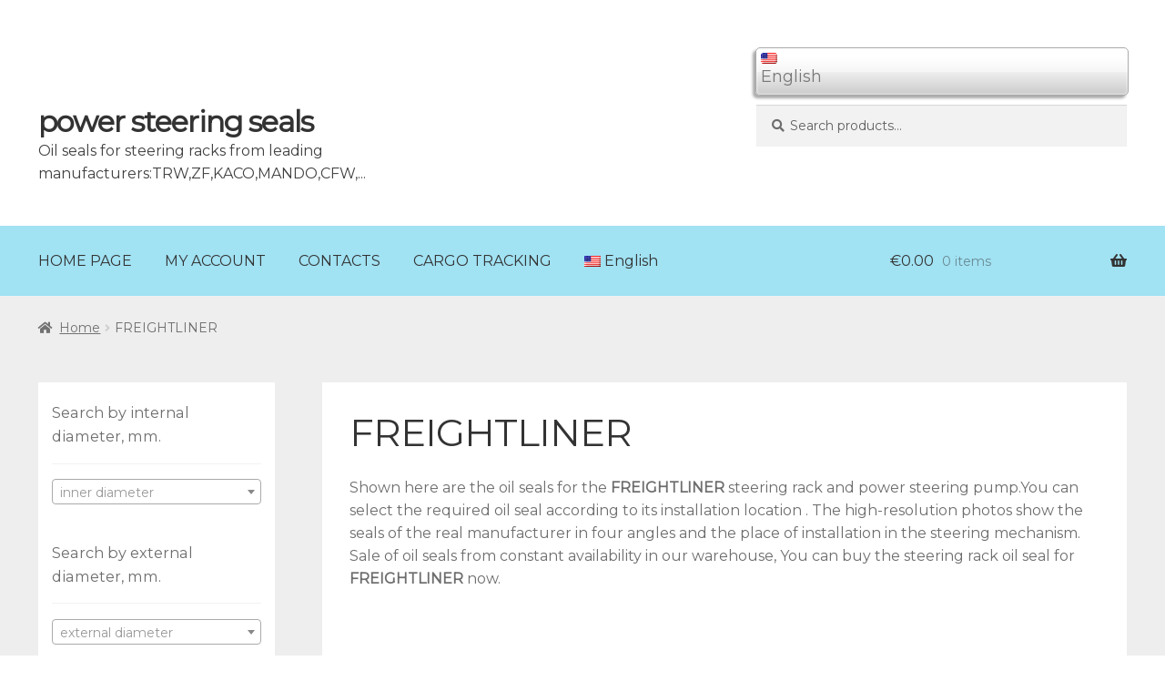

--- FILE ---
content_type: text/html; charset=UTF-8
request_url: https://power-steerings-seals.com/product-category/freightliner/
body_size: 10213
content:
<!doctype html>
<html lang="en-US">
<head>
<meta charset="UTF-8">
<meta name="viewport" content="width=device-width, initial-scale=1, maximum-scale=2.0">
<link rel="profile" href="http://gmpg.org/xfn/11">
<link rel="pingback" href="https://power-steerings-seals.com/xmlrpc.php">
<link href="https://fonts.googleapis.com/css?family=Montserrat|Open+Sans" rel="stylesheet">

<title>FREIGHTLINER &#8211; power steering seals </title>
<link rel='dns-prefetch' href='//fonts.googleapis.com' />
<link rel='dns-prefetch' href='//s.w.org' />
<link rel="alternate" type="application/rss+xml" title="power steering seals  &raquo; Feed" href="https://power-steerings-seals.com/feed/" />
<link rel="alternate" type="application/rss+xml" title="power steering seals  &raquo; Comments Feed" href="https://power-steerings-seals.com/comments/feed/" />
<link rel="alternate" type="application/rss+xml" title="power steering seals  &raquo; FREIGHTLINER Category Feed" href="https://power-steerings-seals.com/product-category/freightliner/feed/" />
		<script type="text/javascript">
			window._wpemojiSettings = {"baseUrl":"https:\/\/s.w.org\/images\/core\/emoji\/11.2.0\/72x72\/","ext":".png","svgUrl":"https:\/\/s.w.org\/images\/core\/emoji\/11.2.0\/svg\/","svgExt":".svg","source":{"concatemoji":"https:\/\/power-steerings-seals.com\/wp-includes\/js\/wp-emoji-release.min.js"}};
			!function(e,a,t){var n,r,o,i=a.createElement("canvas"),p=i.getContext&&i.getContext("2d");function s(e,t){var a=String.fromCharCode;p.clearRect(0,0,i.width,i.height),p.fillText(a.apply(this,e),0,0);e=i.toDataURL();return p.clearRect(0,0,i.width,i.height),p.fillText(a.apply(this,t),0,0),e===i.toDataURL()}function c(e){var t=a.createElement("script");t.src=e,t.defer=t.type="text/javascript",a.getElementsByTagName("head")[0].appendChild(t)}for(o=Array("flag","emoji"),t.supports={everything:!0,everythingExceptFlag:!0},r=0;r<o.length;r++)t.supports[o[r]]=function(e){if(!p||!p.fillText)return!1;switch(p.textBaseline="top",p.font="600 32px Arial",e){case"flag":return s([55356,56826,55356,56819],[55356,56826,8203,55356,56819])?!1:!s([55356,57332,56128,56423,56128,56418,56128,56421,56128,56430,56128,56423,56128,56447],[55356,57332,8203,56128,56423,8203,56128,56418,8203,56128,56421,8203,56128,56430,8203,56128,56423,8203,56128,56447]);case"emoji":return!s([55358,56760,9792,65039],[55358,56760,8203,9792,65039])}return!1}(o[r]),t.supports.everything=t.supports.everything&&t.supports[o[r]],"flag"!==o[r]&&(t.supports.everythingExceptFlag=t.supports.everythingExceptFlag&&t.supports[o[r]]);t.supports.everythingExceptFlag=t.supports.everythingExceptFlag&&!t.supports.flag,t.DOMReady=!1,t.readyCallback=function(){t.DOMReady=!0},t.supports.everything||(n=function(){t.readyCallback()},a.addEventListener?(a.addEventListener("DOMContentLoaded",n,!1),e.addEventListener("load",n,!1)):(e.attachEvent("onload",n),a.attachEvent("onreadystatechange",function(){"complete"===a.readyState&&t.readyCallback()})),(n=t.source||{}).concatemoji?c(n.concatemoji):n.wpemoji&&n.twemoji&&(c(n.twemoji),c(n.wpemoji)))}(window,document,window._wpemojiSettings);
		</script>
		<style type="text/css">
img.wp-smiley,
img.emoji {
	display: inline !important;
	border: none !important;
	box-shadow: none !important;
	height: 1em !important;
	width: 1em !important;
	margin: 0 .07em !important;
	vertical-align: -0.1em !important;
	background: none !important;
	padding: 0 !important;
}
</style>
	<link rel='stylesheet' id='wp-block-library-css'  href='https://power-steerings-seals.com/wp-includes/css/dist/block-library/style.min.css' type='text/css' media='all' />
<link rel='stylesheet' id='wp-block-library-theme-css'  href='https://power-steerings-seals.com/wp-includes/css/dist/block-library/theme.min.css' type='text/css' media='all' />
<link rel='stylesheet' id='wc-block-style-css'  href='https://power-steerings-seals.com/wp-content/plugins/woocommerce/assets/css/blocks/style.css' type='text/css' media='all' />
<link rel='stylesheet' id='myform_style_templ-css'  href='https://power-steerings-seals.com/wp-content/plugins/myform-feedback//css/styleform.css' type='text/css' media='all' />
<style id='woocommerce-inline-inline-css' type='text/css'>
.woocommerce form .form-row .required { visibility: visible; }
</style>
<link rel='stylesheet' id='storefront-style-css'  href='https://power-steerings-seals.com/wp-content/themes/salnik/style.css' type='text/css' media='all' />
<style id='storefront-style-inline-css' type='text/css'>

			.main-navigation ul li a,
			.site-title a,
			ul.menu li a,
			.site-branding h1 a,
			.site-footer .storefront-handheld-footer-bar a:not(.button),
			button.menu-toggle,
			button.menu-toggle:hover,
			.handheld-navigation .dropdown-toggle {
				color: #333333;
			}

			button.menu-toggle,
			button.menu-toggle:hover {
				border-color: #333333;
			}

			.main-navigation ul li a:hover,
			.main-navigation ul li:hover > a,
			.site-title a:hover,
			.site-header ul.menu li.current-menu-item > a {
				color: #747474;
			}

			table th {
				background-color: #f8f8f8;
			}

			table tbody td {
				background-color: #fdfdfd;
			}

			table tbody tr:nth-child(2n) td,
			fieldset,
			fieldset legend {
				background-color: #fbfbfb;
			}

			.site-header,
			.secondary-navigation ul ul,
			.main-navigation ul.menu > li.menu-item-has-children:after,
			.secondary-navigation ul.menu ul,
			.storefront-handheld-footer-bar,
			.storefront-handheld-footer-bar ul li > a,
			.storefront-handheld-footer-bar ul li.search .site-search,
			button.menu-toggle,
			button.menu-toggle:hover {
				background-color: #ffffff;
			}

			p.site-description,
			.site-header,
			.storefront-handheld-footer-bar {
				color: #404040;
			}

			button.menu-toggle:after,
			button.menu-toggle:before,
			button.menu-toggle span:before {
				background-color: #333333;
			}

			h1, h2, h3, h4, h5, h6 {
				color: #333333;
			}

			.widget h1 {
				border-bottom-color: #333333;
			}

			body,
			.secondary-navigation a {
				color: #6d6d6d;
			}

			.widget-area .widget a,
			.hentry .entry-header .posted-on a,
			.hentry .entry-header .post-author a,
			.hentry .entry-header .post-comments a,
			.hentry .entry-header .byline a {
				color: #727272;
			}

			a  {
				color: #96588a;
			}

			a:focus,
			.button:focus,
			.button.alt:focus,
			button:focus,
			input[type="button"]:focus,
			input[type="reset"]:focus,
			input[type="submit"]:focus {
				outline-color: #96588a;
			}

			button, input[type="button"], input[type="reset"], input[type="submit"], .button, .widget a.button {
				background-color: #eeeeee;
				border-color: #eeeeee;
				color: #333333;
			}

			button:hover, input[type="button"]:hover, input[type="reset"]:hover, input[type="submit"]:hover, .button:hover, .widget a.button:hover {
				background-color: #d5d5d5;
				border-color: #d5d5d5;
				color: #333333;
			}

			button.alt, input[type="button"].alt, input[type="reset"].alt, input[type="submit"].alt, .button.alt, .widget-area .widget a.button.alt {
				background-color: #333333;
				border-color: #333333;
				color: #ffffff;
			}

			button.alt:hover, input[type="button"].alt:hover, input[type="reset"].alt:hover, input[type="submit"].alt:hover, .button.alt:hover, .widget-area .widget a.button.alt:hover {
				background-color: #1a1a1a;
				border-color: #1a1a1a;
				color: #ffffff;
			}

			.pagination .page-numbers li .page-numbers.current {
				background-color: #e6e6e6;
				color: #636363;
			}

			#comments .comment-list .comment-content .comment-text {
				background-color: #f8f8f8;
			}

			.site-footer {
				background-color: #f0f0f0;
				color: #6d6d6d;
			}

			.site-footer a:not(.button) {
				color: #333333;
			}

			.site-footer h1, .site-footer h2, .site-footer h3, .site-footer h4, .site-footer h5, .site-footer h6 {
				color: #333333;
			}

			.page-template-template-homepage.has-post-thumbnail .type-page.has-post-thumbnail .entry-title {
				color: #000000;
			}

			.page-template-template-homepage.has-post-thumbnail .type-page.has-post-thumbnail .entry-content {
				color: #000000;
			}

			@media screen and ( min-width: 768px ) {
				.secondary-navigation ul.menu a:hover {
					color: #595959;
				}

				.secondary-navigation ul.menu a {
					color: #404040;
				}

				.main-navigation ul.menu ul.sub-menu,
				.main-navigation ul.nav-menu ul.children {
					background-color: #f0f0f0;
				}

				.site-header {
					border-bottom-color: #f0f0f0;
				}
			}
</style>
<link rel='stylesheet' id='storefront-gutenberg-blocks-css'  href='https://power-steerings-seals.com/wp-content/themes/salnik/assets/css/base/gutenberg-blocks.css' type='text/css' media='all' />
<style id='storefront-gutenberg-blocks-inline-css' type='text/css'>

				.wp-block-button__link:not(.has-text-color) {
					color: #333333;
				}

				.wp-block-button__link:not(.has-text-color):hover,
				.wp-block-button__link:not(.has-text-color):focus,
				.wp-block-button__link:not(.has-text-color):active {
					color: #333333;
				}

				.wp-block-button__link:not(.has-background) {
					background-color: #eeeeee;
				}

				.wp-block-button__link:not(.has-background):hover,
				.wp-block-button__link:not(.has-background):focus,
				.wp-block-button__link:not(.has-background):active {
					border-color: #d5d5d5;
					background-color: #d5d5d5;
				}

				.wp-block-quote footer,
				.wp-block-quote cite,
				.wp-block-quote__citation {
					color: #6d6d6d;
				}

				.wp-block-pullquote cite,
				.wp-block-pullquote footer,
				.wp-block-pullquote__citation {
					color: #6d6d6d;
				}

				.wp-block-image figcaption {
					color: #6d6d6d;
				}

				.wp-block-separator.is-style-dots::before {
					color: #333333;
				}

				.wp-block-file a.wp-block-file__button {
					color: #333333;
					background-color: #eeeeee;
					border-color: #eeeeee;
				}

				.wp-block-file a.wp-block-file__button:hover,
				.wp-block-file a.wp-block-file__button:focus,
				.wp-block-file a.wp-block-file__button:active {
					color: #333333;
					background-color: #d5d5d5;
				}

				.wp-block-code,
				.wp-block-preformatted pre {
					color: #6d6d6d;
				}

				.wp-block-table:not( .is-style-stripes ) tbody tr:nth-child(2n) td {
					background-color: #fdfdfd;
				}
			
</style>
<link rel='stylesheet' id='storefront-icons-css'  href='https://power-steerings-seals.com/wp-content/themes/salnik/assets/css/base/icons.css' type='text/css' media='all' />
<link rel='stylesheet' id='storefront-fonts-css'  href='https://fonts.googleapis.com/css' type='text/css' media='all' />
<link rel='stylesheet' id='storefront-woocommerce-style-css'  href='https://power-steerings-seals.com/wp-content/themes/salnik/assets/css/woocommerce/woocommerce.css' type='text/css' media='all' />
<style id='storefront-woocommerce-style-inline-css' type='text/css'>

			a.cart-contents,
			.site-header-cart .widget_shopping_cart a {
				color: #333333;
			}

			a.cart-contents:hover,
			.site-header-cart .widget_shopping_cart a:hover,
			.site-header-cart:hover > li > a {
				color: #747474;
			}

			table.cart td.product-remove,
			table.cart td.actions {
				border-top-color: #ffffff;
			}

			.storefront-handheld-footer-bar ul li.cart .count {
				background-color: #333333;
				color: #ffffff;
				border-color: #ffffff;
			}

			.woocommerce-tabs ul.tabs li.active a,
			ul.products li.product .price,
			.onsale,
			.widget_search form:before,
			.widget_product_search form:before {
				color: #6d6d6d;
			}

			.woocommerce-breadcrumb a,
			a.woocommerce-review-link,
			.product_meta a {
				color: #727272;
			}

			.onsale {
				border-color: #6d6d6d;
			}

			.star-rating span:before,
			.quantity .plus, .quantity .minus,
			p.stars a:hover:after,
			p.stars a:after,
			.star-rating span:before,
			#payment .payment_methods li input[type=radio]:first-child:checked+label:before {
				color: #96588a;
			}

			.widget_price_filter .ui-slider .ui-slider-range,
			.widget_price_filter .ui-slider .ui-slider-handle {
				background-color: #96588a;
			}

			.order_details {
				background-color: #f8f8f8;
			}

			.order_details > li {
				border-bottom: 1px dotted #e3e3e3;
			}

			.order_details:before,
			.order_details:after {
				background: -webkit-linear-gradient(transparent 0,transparent 0),-webkit-linear-gradient(135deg,#f8f8f8 33.33%,transparent 33.33%),-webkit-linear-gradient(45deg,#f8f8f8 33.33%,transparent 33.33%)
			}

			#order_review {
				background-color: #ffffff;
			}

			#payment .payment_methods > li .payment_box,
			#payment .place-order {
				background-color: #fafafa;
			}

			#payment .payment_methods > li:not(.woocommerce-notice) {
				background-color: #f5f5f5;
			}

			#payment .payment_methods > li:not(.woocommerce-notice):hover {
				background-color: #f0f0f0;
			}

			.woocommerce-pagination .page-numbers li .page-numbers.current {
				background-color: #e6e6e6;
				color: #636363;
			}

			.onsale,
			.woocommerce-pagination .page-numbers li .page-numbers:not(.current) {
				color: #6d6d6d;
			}

			p.stars a:before,
			p.stars a:hover~a:before,
			p.stars.selected a.active~a:before {
				color: #6d6d6d;
			}

			p.stars.selected a.active:before,
			p.stars:hover a:before,
			p.stars.selected a:not(.active):before,
			p.stars.selected a.active:before {
				color: #96588a;
			}

			.single-product div.product .woocommerce-product-gallery .woocommerce-product-gallery__trigger {
				background-color: #eeeeee;
				color: #333333;
			}

			.single-product div.product .woocommerce-product-gallery .woocommerce-product-gallery__trigger:hover {
				background-color: #d5d5d5;
				border-color: #d5d5d5;
				color: #333333;
			}

			.button.added_to_cart:focus,
			.button.wc-forward:focus {
				outline-color: #96588a;
			}

			.added_to_cart, .site-header-cart .widget_shopping_cart a.button {
				background-color: #eeeeee;
				border-color: #eeeeee;
				color: #333333;
			}

			.added_to_cart:hover, .site-header-cart .widget_shopping_cart a.button:hover {
				background-color: #d5d5d5;
				border-color: #d5d5d5;
				color: #333333;
			}

			.added_to_cart.alt, .added_to_cart, .widget a.button.checkout {
				background-color: #333333;
				border-color: #333333;
				color: #ffffff;
			}

			.added_to_cart.alt:hover, .added_to_cart:hover, .widget a.button.checkout:hover {
				background-color: #1a1a1a;
				border-color: #1a1a1a;
				color: #ffffff;
			}

			.button.loading {
				color: #eeeeee;
			}

			.button.loading:hover {
				background-color: #eeeeee;
			}

			.button.loading:after {
				color: #333333;
			}

			@media screen and ( min-width: 768px ) {
				.site-header-cart .widget_shopping_cart,
				.site-header .product_list_widget li .quantity {
					color: #404040;
				}

				.site-header-cart .widget_shopping_cart .buttons,
				.site-header-cart .widget_shopping_cart .total {
					background-color: #f5f5f5;
				}

				.site-header-cart .widget_shopping_cart {
					background-color: #f0f0f0;
				}
			}
				.storefront-product-pagination a {
					color: #6d6d6d;
					background-color: #ffffff;
				}
				.storefront-sticky-add-to-cart {
					color: #6d6d6d;
					background-color: #ffffff;
				}

				.storefront-sticky-add-to-cart a:not(.button) {
					color: #333333;
				}
</style>
<link rel='stylesheet' id='wpglobus-css'  href='https://power-steerings-seals.com/wp-content/plugins/wpglobus/includes/css/wpglobus.css' type='text/css' media='all' />
<script type='text/javascript' src='https://power-steerings-seals.com/wp-includes/js/jquery/jquery.js'></script>
<script type='text/javascript' src='https://power-steerings-seals.com/wp-includes/js/jquery/jquery-migrate.min.js'></script>
<script type='text/javascript'>
/* <![CDATA[ */
var userSettings = {"url":"\/","uid":"0","time":"1768984618","secure":"1"};
/* ]]> */
</script>
<script type='text/javascript' src='https://power-steerings-seals.com/wp-includes/js/utils.min.js'></script>
<link rel='https://api.w.org/' href='https://power-steerings-seals.com/wp-json/' />
<link rel="EditURI" type="application/rsd+xml" title="RSD" href="https://power-steerings-seals.com/xmlrpc.php?rsd" />
<link rel="wlwmanifest" type="application/wlwmanifest+xml" href="https://power-steerings-seals.com/wp-includes/wlwmanifest.xml" /> 
<meta name="generator" content="WordPress 5.1.21" />
<meta name="generator" content="WooCommerce 3.6.7" />
	<noscript><style>.woocommerce-product-gallery{ opacity: 1 !important; }</style></noscript>
	<link rel='stylesheet' id='daves-wordpress-live-search-css'  href='https://power-steerings-seals.com/wp-content/plugins/daves-wordpress-live-search/css/daves-wordpress-live-search_default_gray.css' type='text/css' media='all' />
			<style type="text/css" media="screen">
				.wpglobus_flag_en{background-image:url(https://power-steerings-seals.com/wp-content/plugins/wpglobus/flags/us.png)}
.wpglobus_flag_es{background-image:url(https://power-steerings-seals.com/wp-content/plugins/wpglobus/flags/es.png)}
.wpglobus_flag_de{background-image:url(https://power-steerings-seals.com/wp-content/plugins/wpglobus/flags/de.png)}
.wpglobus_flag_fr{background-image:url(https://power-steerings-seals.com/wp-content/plugins/wpglobus/flags/fr.png)}
.wpglobus_flag_ru{background-image:url(https://power-steerings-seals.com/wp-content/plugins/wpglobus/flags/ru.png)}
.wpglobus_flag_it{background-image:url(https://power-steerings-seals.com/wp-content/plugins/wpglobus/flags/it.png)}
			</style>
			<link rel="alternate" hreflang="en-US" href="https://power-steerings-seals.com/product-category/freightliner/" /><link rel="alternate" hreflang="es-ES" href="https://power-steerings-seals.com/es/product-category/freightliner/" /><link rel="alternate" hreflang="de-DE" href="https://power-steerings-seals.com/de/product-category/freightliner/" /><link rel="alternate" hreflang="fr-FR" href="https://power-steerings-seals.com/fr/product-category/freightliner/" /><link rel="alternate" hreflang="ru-RU" href="https://power-steerings-seals.com/ru/product-category/freightliner/" /><link rel="alternate" hreflang="it-IT" href="https://power-steerings-seals.com/it/product-category/freightliner/" /><link rel="icon" href="https://power-steerings-seals.com/wp-content/uploads/2019/08/cropped-oil_ikon-32x32.png" sizes="32x32" />
<link rel="icon" href="https://power-steerings-seals.com/wp-content/uploads/2019/08/cropped-oil_ikon-192x192.png" sizes="192x192" />
<link rel="apple-touch-icon-precomposed" href="https://power-steerings-seals.com/wp-content/uploads/2019/08/cropped-oil_ikon-180x180.png" />
<meta name="msapplication-TileImage" content="https://power-steerings-seals.com/wp-content/uploads/2019/08/cropped-oil_ikon-270x270.png" />
<!-- Global site tag (gtag.js) - Google Analytics -->
<script async src="https://www.googletagmanager.com/gtag/js?id=UA-140961635-1"></script>
<script>
  window.dataLayer = window.dataLayer || [];
  function gtag(){dataLayer.push(arguments);}
  gtag('js', new Date());

  gtag('config', 'UA-140961635-1');
</script>
<meta name="yandex-verification" content="7b8b80dfbf0fe98b" />	
</head>

<body class="archive tax-product_cat term-freightliner term-5823 wp-embed-responsive woocommerce woocommerce-page woocommerce-no-js storefront-align-wide right-sidebar woocommerce-active">
<!-- Yandex.Metrika counter -->
<script type="text/javascript" >
   (function(m,e,t,r,i,k,a){m[i]=m[i]||function(){(m[i].a=m[i].a||[]).push(arguments)};
   m[i].l=1*new Date();k=e.createElement(t),a=e.getElementsByTagName(t)[0],k.async=1,k.src=r,a.parentNode.insertBefore(k,a)})
   (window, document, "script", "https://mc.yandex.ru/metrika/tag.js", "ym");

   ym(53841205, "init", {
        clickmap:true,
        trackLinks:true,
        accurateTrackBounce:true,
        webvisor:true
   });
</script>
<noscript><div><img src="https://mc.yandex.ru/watch/53841205" style="position:absolute; left:-9999px;" alt="" /></div></noscript>
<!-- /Yandex.Metrika counter -->

<div id="page" class="hfeed site">

		

	<header id="masthead" class="site-header" role="banner" style="">
<div class="wpglobus-selector-box"> <ul><li><img src="https://power-steerings-seals.com/wp-content/plugins/wpglobus/flags/us.png" /> <span>English</span><ul><li ><a href="https://power-steerings-seals.com/es/product-category/freightliner/"><img src="https://power-steerings-seals.com/wp-content/plugins/wpglobus/flags/es.png" /> Spanish</a></li><li ><a href="https://power-steerings-seals.com/de/product-category/freightliner/"><img src="https://power-steerings-seals.com/wp-content/plugins/wpglobus/flags/de.png" /> German</a></li><li ><a href="https://power-steerings-seals.com/fr/product-category/freightliner/"><img src="https://power-steerings-seals.com/wp-content/plugins/wpglobus/flags/fr.png" /> French</a></li><li ><a href="https://power-steerings-seals.com/ru/product-category/freightliner/"><img src="https://power-steerings-seals.com/wp-content/plugins/wpglobus/flags/ru.png" /> Russian</a></li><li ><a href="https://power-steerings-seals.com/it/product-category/freightliner/"><img src="https://power-steerings-seals.com/wp-content/plugins/wpglobus/flags/it.png" /> Italian</a></li></ul> </li></ul></div><!-- .wpglobus-selector-box -->		<div class="col-full">		<a class="skip-link screen-reader-text" href="#site-navigation">Skip to navigation</a>
		<a class="skip-link screen-reader-text" href="#content">Skip to content</a>
				<div class="site-branding">
			<div class="beta site-title"><a href="https://power-steerings-seals.com/" rel="home">power steering seals </a></div>			<p>Oil seals for steering racks from leading manufacturers:TRW,ZF,KACO,MANDO,CFW,...</p>
		</div>
				<div class="storefront-number-email">
			
		</div>
					<div class="site-search">
				<div class="widget woocommerce widget_product_search"><form role="search" method="get" class="woocommerce-product-search" action="https://power-steerings-seals.com/">
	<label class="screen-reader-text" for="woocommerce-product-search-field-0">Search for:</label>
	<input type="search" id="woocommerce-product-search-field-0" class="search-field" placeholder="Search products&hellip;" value="" name="s" />
	<button type="submit" value="Search">Search</button>
	<input type="hidden" name="post_type" value="product" />
</form>
</div>			</div>
			</div><div class="storefront-primary-navigation"><div class="col-full">		<nav id="site-navigation" class="main-navigation" role="navigation" aria-label="Primary Navigation">
		<button class="menu-toggle" aria-controls="site-navigation" aria-expanded="false"><span>Menu</span></button>
			<div class="primary-navigation"><ul id="menu-main" class="menu"><li id="menu-item-962" class="menu-item menu-item-type-custom menu-item-object-custom menu-item-home menu-item-962"><a href="http://power-steerings-seals.com/">HOME PAGE</a></li>
<li id="menu-item-963" class="menu-item menu-item-type-post_type menu-item-object-page menu-item-963"><a href="https://power-steerings-seals.com/my-account/">MY ACCOUNT</a></li>
<li id="menu-item-1829" class="menu-item menu-item-type-post_type menu-item-object-page menu-item-1829"><a href="https://power-steerings-seals.com/contacts/">CONTACTS</a></li>
<li id="menu-item-1882" class="menu-item menu-item-type-post_type menu-item-object-page menu-item-1882"><a href="https://power-steerings-seals.com/encargo-tracking/">CARGO TRACKING</a></li>
<li id="menu-item-9999999999" class="menu-item menu-item-type-custom menu-item-object-custom menu_item_wpglobus_menu_switch wpglobus-selector-link wpglobus-current-language menu-item-9999999999"><a href="https://power-steerings-seals.com/product-category/freightliner/"><span class="wpglobus_flag wpglobus_language_name wpglobus_flag_en">English</span></a>
<ul class="sub-menu">
	<li id="menu-item-wpglobus_menu_switch_es" class="menu-item menu-item-type-custom menu-item-object-custom sub_menu_item_wpglobus_menu_switch wpglobus-selector-link menu-item-wpglobus_menu_switch_es"><a href="https://power-steerings-seals.com/es/product-category/freightliner/"><span class="wpglobus_flag wpglobus_language_name wpglobus_flag_es">Español</span></a></li>
	<li id="menu-item-wpglobus_menu_switch_de" class="menu-item menu-item-type-custom menu-item-object-custom sub_menu_item_wpglobus_menu_switch wpglobus-selector-link menu-item-wpglobus_menu_switch_de"><a href="https://power-steerings-seals.com/de/product-category/freightliner/"><span class="wpglobus_flag wpglobus_language_name wpglobus_flag_de">Deutsch</span></a></li>
	<li id="menu-item-wpglobus_menu_switch_fr" class="menu-item menu-item-type-custom menu-item-object-custom sub_menu_item_wpglobus_menu_switch wpglobus-selector-link menu-item-wpglobus_menu_switch_fr"><a href="https://power-steerings-seals.com/fr/product-category/freightliner/"><span class="wpglobus_flag wpglobus_language_name wpglobus_flag_fr">Français</span></a></li>
	<li id="menu-item-wpglobus_menu_switch_ru" class="menu-item menu-item-type-custom menu-item-object-custom sub_menu_item_wpglobus_menu_switch wpglobus-selector-link menu-item-wpglobus_menu_switch_ru"><a href="https://power-steerings-seals.com/ru/product-category/freightliner/"><span class="wpglobus_flag wpglobus_language_name wpglobus_flag_ru">Русский</span></a></li>
	<li id="menu-item-wpglobus_menu_switch_it" class="menu-item menu-item-type-custom menu-item-object-custom sub_menu_item_wpglobus_menu_switch wpglobus-selector-link menu-item-wpglobus_menu_switch_it"><a href="https://power-steerings-seals.com/it/product-category/freightliner/"><span class="wpglobus_flag wpglobus_language_name wpglobus_flag_it">Italiano</span></a></li>
</ul>
</li>
</ul></div><div class="menu"><ul>
<li ><a href="https://power-steerings-seals.com/">Home</a></li><li class="page_item page-item-8"><a href="https://power-steerings-seals.com/cart/">ADD TO CART</a></li>
<li class="page_item page-item-1877"><a href="https://power-steerings-seals.com/encargo-tracking/">CARGO TRACKING</a></li>
<li class="page_item page-item-1827"><a href="https://power-steerings-seals.com/contacts/">CONTACTS</a></li>
<li class="page_item page-item-10"><a href="https://power-steerings-seals.com/my-account/">MY ACCOUNT</a></li>
<li class="page_item page-item-9"><a href="https://power-steerings-seals.com/checkout/">Place an order</a></li>
<li class="page_item page-item-11099"><a href="https://power-steerings-seals.com/privacy-policy-2/">Privacy Policy</a></li>
<li class="page_item page-item-11097"><a href="https://power-steerings-seals.com/seller-details/">Seller details</a></li>
<li class="page_item page-item-11095"><a href="https://power-steerings-seals.com/terms-of-sale-of-goods/">Terms of sale of goods</a></li>
</ul></div>
		</nav><!-- #site-navigation -->
				<ul id="site-header-cart" class="site-header-cart menu">
			<li class="">
							<a class="cart-contents" href="https://power-steerings-seals.com/cart/" title="View your shopping cart">
								<span class="woocommerce-Price-amount amount"><span class="woocommerce-Price-currencySymbol">&euro;</span>0.00</span> <span class="count">0 items</span>
			</a>
					</li>
			<li>
				<div class="widget woocommerce widget_shopping_cart"><div class="widget_shopping_cart_content"></div></div>			</li>
		</ul>
			</div></div>
	</header><!-- #masthead -->

	<div class="storefront-breadcrumb"><div class="col-full"><nav class="woocommerce-breadcrumb"><a href="https://power-steerings-seals.com">Home</a><span class="breadcrumb-separator"> / </span>FREIGHTLINER</nav></div></div>
	<div id="content" class="site-content" tabindex="-1">
		<div class="col-full">

		<div class="woocommerce"></div>		<div id="primary" class="content-area">
			<main id="main" class="site-main" role="main">
		<header class="woocommerce-products-header">
			<h1 class="woocommerce-products-header__title page-title">FREIGHTLINER</h1>
	
	<div class="term-description"><p>Shown here are the oil seals for the <strong>FREIGHTLINER</strong> steering rack and power steering pump.You can select the required oil seal according to its installation location . The high-resolution photos show the seals of the real manufacturer in four angles and the place of installation in the steering mechanism. Sale of oil seals from constant availability in our warehouse, You can buy the steering rack oil seal for <strong>FREIGHTLINER</strong> now.</p>
</div></header>
<div class="storefront-sorting"><div class="woocommerce-notices-wrapper"></div></div><ul class="products columns-3">
<li class="product-category product first">
	<a href="https://power-steerings-seals.com/product-category/freightliner/freightliner-1997-2024-freightliner/"><img src="https://power-steerings-seals.com/wp-content/uploads/2024/01/Freightliner-324x324.jpg" alt="FREIGHTLINER (1997-2024)" width="324" height="" srcset="https://power-steerings-seals.com/wp-content/uploads/2024/01/Freightliner-324x324.jpg 324w, https://power-steerings-seals.com/wp-content/uploads/2024/01/Freightliner-416x416.jpg 416w, https://power-steerings-seals.com/wp-content/uploads/2024/01/Freightliner.jpg 480w" sizes="(max-width: 324px) 100vw, 324px" />		<h2 class="woocommerce-loop-category__title">
			FREIGHTLINER (1997-2024)		</h2>
		</a></li>
</ul>
<div class="storefront-sorting"></div>			</main><!-- #main -->
		</div><!-- #primary -->

		
<div id="secondary" class="widget-area" role="complementary">
	<div id="woocommerce_layered_nav-2" class="widget woocommerce widget_layered_nav woocommerce-widget-layered-nav"><span class="gamma widget-title">Search by internal diameter, mm.</span><form method="get" action="https://power-steerings-seals.com/product-category/freightliner/" class="woocommerce-widget-layered-nav-dropdown"><select class="woocommerce-widget-layered-nav-dropdown dropdown_layered_nav_vnutrennii-diametr"><option value="">inner diameter</option><option value="51" >51</option></select><input type="hidden" name="filter_vnutrennii-diametr" value="" /></form></div><div id="woocommerce_layered_nav-3" class="widget woocommerce widget_layered_nav woocommerce-widget-layered-nav"><span class="gamma widget-title">Search by external diameter, mm.</span><form method="get" action="https://power-steerings-seals.com/product-category/freightliner/" class="woocommerce-widget-layered-nav-dropdown"><select class="woocommerce-widget-layered-nav-dropdown dropdown_layered_nav_vneshnii-diametr"><option value="">external diameter</option><option value="65-1" >65.1</option></select><input type="hidden" name="filter_vneshnii-diametr" value="" /></form></div><div id="woocommerce_layered_nav-4" class="widget woocommerce widget_layered_nav woocommerce-widget-layered-nav"><span class="gamma widget-title">Search by thickness, mm.</span><form method="get" action="https://power-steerings-seals.com/product-category/freightliner/" class="woocommerce-widget-layered-nav-dropdown"><select class="woocommerce-widget-layered-nav-dropdown dropdown_layered_nav_tolshina"><option value="">thickness</option><option value="9" >9</option></select><input type="hidden" name="filter_tolshina" value="" /></form></div><div id="media_image-2" class="widget widget_media_image"><a href="https://www.ebay.com/sch/leojak88/m.html?item=163368261446&#038;hash=item260981d746%3Ag%3Ax8cAAOSwCXFb6IoZ&#038;rt=nc&#038;_trksid=p2047675.l2562"><img width="282" height="194" src="https://power-steerings-seals.com/wp-content/uploads/2019/05/на-сайт-МЫ-НА-EBAY.jpg" class="image wp-image-5615  attachment-full size-full" alt="" style="max-width: 100%; height: auto;" /></a></div></div><!-- #secondary -->

		</div><!-- .col-full -->
	</div><!-- #content -->

	
	<footer id="colophon" class="site-footer" role="contentinfo">
		<div class="col-full">

							<div class="footer-widgets row-1 col-4 fix">
									<div class="block footer-widget-4">
						<div id="custom_html-2" class="widget_text widget widget_custom_html"><div class="textwidget custom-html-widget"><span style="font-family:'times new roman';font-size: 8pt;">The site uses in calculations </span><a style="font-family:'times new roman';font-size: 8pt;" href="http://www.postcalc.ru" target="_blank" rel="noopener">www.postcalc.ru </a></div></div><div id="text-5" class="widget widget_text">			<div class="textwidget"><p><a href="https://power-steerings-seals.com/privacy-policy-2/">Privacy Policy</a></p>
</div>
		</div><div id="text-6" class="widget widget_text">			<div class="textwidget"><p><a href="https://power-steerings-seals.com/seller-details/">Seller details</a></p>
</div>
		</div>					</div>
									</div><!-- .footer-widgets.row-1 -->
						<div class="site-info">
			&copy; power steering seals  2003-2024						<br />
				<a class="privacy-policy-link" href="https://power-steerings-seals.com/privacy-policy-2/">Privacy Policy</a><span role="separator" aria-hidden="true"></span>				<!-- <a href="#" target="_blank" title="WooCommerce - The Best eCommerce Platform for WordPress" rel="author">Built with Storefront &amp; WooCommerce</a>. -->
					</div><!-- .site-info -->
				<div class="storefront-handheld-footer-bar">
			<ul class="columns-3">
									<li class="my-account">
						<a href="https://power-steerings-seals.com/my-account/">My Account</a>					</li>
									<li class="search">
						<a href="">Search</a>			<div class="site-search">
				<div class="widget woocommerce widget_product_search"><form role="search" method="get" class="woocommerce-product-search" action="https://power-steerings-seals.com/">
	<label class="screen-reader-text" for="woocommerce-product-search-field-1">Search for:</label>
	<input type="search" id="woocommerce-product-search-field-1" class="search-field" placeholder="Search products&hellip;" value="" name="s" />
	<button type="submit" value="Search">Search</button>
	<input type="hidden" name="post_type" value="product" />
</form>
</div>			</div>
								</li>
									<li class="cart">
									<a class="footer-cart-contents" href="https://power-steerings-seals.com/cart/" title="View your shopping cart">
				<span class="count">0</span>
			</a>
							</li>
							</ul>
		</div>
		
		</div><!-- .col-full -->
	</footer><!-- #colophon -->

	
</div><!-- #page -->

<script>jQuery( function( $ ) {var checkout_form = $( 'form.checkout' ); checkout_form.on( 'change', '.input-text', function(e){ e.stopImmediatePropagation(); }); checkout_form.on( 'change', '.address-field input.input-text, .update_totals_on_change input.input-text', function(e){ e.stopImmediatePropagation(); }); checkout_form.on( 'keydown', '.address-field input.input-text, .update_totals_on_change input.input-text', function(e){ e.stopImmediatePropagation(); }); } );</script><script type="application/ld+json">{"@context":"https:\/\/schema.org\/","@type":"BreadcrumbList","itemListElement":[{"@type":"ListItem","position":1,"item":{"name":"Home","@id":"https:\/\/power-steerings-seals.com"}},{"@type":"ListItem","position":2,"item":{"name":"FREIGHTLINER","@id":"https:\/\/power-steerings-seals.com\/product-category\/freightliner\/"}}]}</script>	<script type="text/javascript">
		var c = document.body.className;
		c = c.replace(/woocommerce-no-js/, 'woocommerce-js');
		document.body.className = c;
	</script>
	<link rel='stylesheet' id='select2-css'  href='https://power-steerings-seals.com/wp-content/plugins/woocommerce/assets/css/select2.css' type='text/css' media='all' />
<script type='text/javascript' src='https://power-steerings-seals.com/wp-includes/js/underscore.min.js'></script>
<script type='text/javascript'>
/* <![CDATA[ */
var DavesWordPressLiveSearchConfig = {"resultsDirection":"down","showThumbs":"true","showExcerpt":"false","showMoreResultsLink":"true","minCharsToSearch":"1","xOffset":"0","yOffset":"0","blogURL":"https:\/\/power-steerings-seals.com","ajaxURL":"https:\/\/power-steerings-seals.com\/wp-admin\/admin-ajax.php","viewMoreText":"View more results","outdatedJQuery":"Dave's WordPress Live Search requires jQuery 1.2.6 or higher. WordPress ships with current jQuery versions. But if you are seeing this message, it's likely that another plugin is including an earlier version.","resultTemplate":"<ul id=\"dwls_search_results\" class=\"search_results dwls_search_results\" role=\"presentation\" aria-hidden=\"true\">\n<input type=\"hidden\" name=\"query\" value=\"<%- resultsSearchTerm %>\" \/>\n<% _.each(searchResults, function(searchResult, index, list) { %>\n        <%\n        \/\/ Thumbnails\n        if(DavesWordPressLiveSearchConfig.showThumbs == \"true\" && searchResult.attachment_thumbnail) {\n                liClass = \"post_with_thumb\";\n        }\n        else {\n                liClass = \"\";\n        }\n        %>\n        <li class=\"daves-wordpress-live-search_result <%- liClass %> '\">\n        <% if(DavesWordPressLiveSearchConfig.showThumbs == \"true\" && searchResult.attachment_thumbnail) { %>\n                <img src=\"<%= searchResult.attachment_thumbnail %>\" class=\"post_thumb\" \/>\n        <% } %>\n\n        <a href=\"<%= searchResult.permalink %>\" class=\"daves-wordpress-live-search_title\"><%= searchResult.post_title %><\/a>\n\n        <% if(searchResult.post_price !== undefined) { %>\n                <p class=\"price\"><%- searchResult.post_price %><\/p>\n        <% } %>\n\n        <% if(DavesWordPressLiveSearchConfig.showExcerpt == \"true\" && searchResult.post_excerpt) { %>\n                <p class=\"excerpt clearfix\"><%= searchResult.post_excerpt %><\/p>\n        <% } %>\n\n        <% if(e.displayPostMeta) { %>\n                <p class=\"meta clearfix daves-wordpress-live-search_author\" id=\"daves-wordpress-live-search_author\">Posted by <%- searchResult.post_author_nicename %><\/p><p id=\"daves-wordpress-live-search_date\" class=\"meta clearfix daves-wordpress-live-search_date\"><%- searchResult.post_date %><\/p>\n        <% } %>\n        <div class=\"clearfix\"><\/div><\/li>\n<% }); %>\n\n<% if(searchResults[0].show_more !== undefined && searchResults[0].show_more && DavesWordPressLiveSearchConfig.showMoreResultsLink == \"true\") { %>\n        <div class=\"clearfix search_footer\"><a href=\"<%= DavesWordPressLiveSearchConfig.blogURL %>\/?s=<%-  resultsSearchTerm %>\"><%- DavesWordPressLiveSearchConfig.viewMoreText %><\/a><\/div>\n<% } %>\n\n<\/ul>"};
/* ]]> */
</script>
<script type='text/javascript' src='https://power-steerings-seals.com/wp-content/plugins/daves-wordpress-live-search/js/daves-wordpress-live-search.min.js'></script>
<script type='text/javascript' src='https://power-steerings-seals.com/wp-content/plugins/daves-wordpress-live-search/js/excanvas.compiled.js'></script>
<script type='text/javascript' src='https://power-steerings-seals.com/wp-content/plugins/daves-wordpress-live-search/js/spinners.min.js'></script>
<script type='text/javascript'>
/* <![CDATA[ */
var myform_Ajax = {"ajaxurl":"https:\/\/power-steerings-seals.com\/wp-admin\/admin-ajax.php","nonce":"9c61fe5645"};
/* ]]> */
</script>
<script type='text/javascript' src='https://power-steerings-seals.com/wp-content/plugins/myform-feedback/js/scriptform.js'></script>
<script type='text/javascript' src='https://power-steerings-seals.com/wp-content/plugins/woocommerce/assets/js/jquery-blockui/jquery.blockUI.min.js'></script>
<script type='text/javascript' src='https://power-steerings-seals.com/wp-content/plugins/woocommerce/assets/js/js-cookie/js.cookie.min.js'></script>
<script type='text/javascript'>
/* <![CDATA[ */
var woocommerce_params = {"ajax_url":"\/wp-admin\/admin-ajax.php","wc_ajax_url":"\/?wc-ajax=%%endpoint%%"};
/* ]]> */
</script>
<script type='text/javascript' src='https://power-steerings-seals.com/wp-content/plugins/woocommerce/assets/js/frontend/woocommerce.min.js'></script>
<script type='text/javascript'>
/* <![CDATA[ */
var wc_cart_fragments_params = {"ajax_url":"\/wp-admin\/admin-ajax.php","wc_ajax_url":"\/?wc-ajax=%%endpoint%%","cart_hash_key":"wc_cart_hash_a848a62d8e18f0fdf337a6d056517803","fragment_name":"wc_fragments_a848a62d8e18f0fdf337a6d056517803","request_timeout":"5000"};
/* ]]> */
</script>
<script type='text/javascript' src='https://power-steerings-seals.com/wp-content/plugins/woocommerce/assets/js/frontend/cart-fragments.min.js'></script>
<script type='text/javascript' src='https://power-steerings-seals.com/wp-content/themes/salnik/assets/js/navigation.min.js'></script>
<script type='text/javascript' src='https://power-steerings-seals.com/wp-content/themes/salnik/assets/js/skip-link-focus-fix.min.js'></script>
<script type='text/javascript' src='https://power-steerings-seals.com/wp-content/themes/salnik/assets/js/vendor/pep.min.js'></script>
<script type='text/javascript' src='https://power-steerings-seals.com/wp-content/themes/salnik/assets/js/woocommerce/header-cart.min.js'></script>
<script type='text/javascript' src='https://power-steerings-seals.com/wp-content/themes/salnik/assets/js/footer.min.js'></script>
<script type='text/javascript'>
/* <![CDATA[ */
var WPGlobus = {"version":"1.9.16","language":"en","enabledLanguages":["en","es","de","fr","ru","it"]};
/* ]]> */
</script>
<script type='text/javascript' src='https://power-steerings-seals.com/wp-content/plugins/wpglobus/includes/js/wpglobus.min.js'></script>
<script type='text/javascript' src='https://power-steerings-seals.com/wp-includes/js/wp-embed.min.js'></script>
<script type='text/javascript' src='https://power-steerings-seals.com/wp-content/plugins/woocommerce/assets/js/selectWoo/selectWoo.full.min.js'></script>
<!-- WooCommerce JavaScript -->
<script type="text/javascript">
jQuery(function($) { 

				// Update value on change.
				jQuery( '.dropdown_layered_nav_vnutrennii-diametr' ).change( function() {
					var slug = jQuery( this ).val();
					jQuery( ':input[name="filter_vnutrennii-diametr"]' ).val( slug );

					// Submit form on change if standard dropdown.
					if ( ! jQuery( this ).attr( 'multiple' ) ) {
						jQuery( this ).closest( 'form' ).submit();
					}
				});

				// Use Select2 enhancement if possible
				if ( jQuery().selectWoo ) {
					var wc_layered_nav_select = function() {
						jQuery( '.dropdown_layered_nav_vnutrennii-diametr' ).selectWoo( {
							placeholder: decodeURIComponent('inner%20diameter'),
							minimumResultsForSearch: 5,
							width: '100%',
							allowClear: true,
							language: {
								noResults: function() {
									return 'No matches found';
								}
							}
						} );
					};
					wc_layered_nav_select();
				}
			


				// Update value on change.
				jQuery( '.dropdown_layered_nav_vneshnii-diametr' ).change( function() {
					var slug = jQuery( this ).val();
					jQuery( ':input[name="filter_vneshnii-diametr"]' ).val( slug );

					// Submit form on change if standard dropdown.
					if ( ! jQuery( this ).attr( 'multiple' ) ) {
						jQuery( this ).closest( 'form' ).submit();
					}
				});

				// Use Select2 enhancement if possible
				if ( jQuery().selectWoo ) {
					var wc_layered_nav_select = function() {
						jQuery( '.dropdown_layered_nav_vneshnii-diametr' ).selectWoo( {
							placeholder: decodeURIComponent('external%20diameter'),
							minimumResultsForSearch: 5,
							width: '100%',
							allowClear: true,
							language: {
								noResults: function() {
									return 'No matches found';
								}
							}
						} );
					};
					wc_layered_nav_select();
				}
			


				// Update value on change.
				jQuery( '.dropdown_layered_nav_tolshina' ).change( function() {
					var slug = jQuery( this ).val();
					jQuery( ':input[name="filter_tolshina"]' ).val( slug );

					// Submit form on change if standard dropdown.
					if ( ! jQuery( this ).attr( 'multiple' ) ) {
						jQuery( this ).closest( 'form' ).submit();
					}
				});

				// Use Select2 enhancement if possible
				if ( jQuery().selectWoo ) {
					var wc_layered_nav_select = function() {
						jQuery( '.dropdown_layered_nav_tolshina' ).selectWoo( {
							placeholder: decodeURIComponent('thickness'),
							minimumResultsForSearch: 5,
							width: '100%',
							allowClear: true,
							language: {
								noResults: function() {
									return 'No matches found';
								}
							}
						} );
					};
					wc_layered_nav_select();
				}
			


				// Update value on change.
				jQuery( '.dropdown_layered_nav_nomer-reiki' ).change( function() {
					var slug = jQuery( this ).val();
					jQuery( ':input[name="filter_nomer-reiki"]' ).val( slug );

					// Submit form on change if standard dropdown.
					if ( ! jQuery( this ).attr( 'multiple' ) ) {
						jQuery( this ).closest( 'form' ).submit();
					}
				});

				// Use Select2 enhancement if possible
				if ( jQuery().selectWoo ) {
					var wc_layered_nav_select = function() {
						jQuery( '.dropdown_layered_nav_nomer-reiki' ).selectWoo( {
							placeholder: decodeURIComponent('steering%20rack%20number'),
							minimumResultsForSearch: 5,
							width: '100%',
							allowClear: true,
							language: {
								noResults: function() {
									return 'No matches found';
								}
							}
						} );
					};
					wc_layered_nav_select();
				}
			
 });
</script>

<!-- Yandex.Metrika counter --> <script type="text/javascript" > (function(m,e,t,r,i,k,a){m[i]=m[i]||function(){(m[i].a=m[i].a||[]).push(arguments)}; m[i].l=1*new Date();k=e.createElement(t),a=e.getElementsByTagName(t)[0],k.async=1,k.src=r,a.parentNode.insertBefore(k,a)}) (window, document, "script", "https://mc.yandex.ru/metrika/tag.js", "ym"); ym(37727995, "init", { id:37727995, clickmap:true, trackLinks:true, accurateTrackBounce:true, webvisor:true, ecommerce:"dataLayer" }); </script> <noscript><div><img src="https://mc.yandex.ru/watch/37727995" style="position:absolute; left:-9999px;" alt="" /></div></noscript> <!-- /Yandex.Metrika counter -->
<!-- Rating@Mail.ru counter -->
<script type="text/javascript">
var _tmr = window._tmr || (window._tmr = []);
_tmr.push({id: "1974602", type: "pageView", start: (new Date()).getTime()});
(function (d, w, id) {
  if (d.getElementById(id)) return;
  var ts = d.createElement("script"); ts.type = "text/javascript"; ts.async = true; ts.id = id;
  ts.src = "https://top-fwz1.mail.ru/js/code.js";
  var f = function () {var s = d.getElementsByTagName("script")[0]; s.parentNode.insertBefore(ts, s);};
  if (w.opera == "[object Opera]") { d.addEventListener("DOMContentLoaded", f, false); } else { f(); }
})(document, window, "topmailru-code");
</script><noscript><div>
<img src="https://top-fwz1.mail.ru/counter?id=1974602;js=na" style="border:0;position:absolute;left:-9999px;" alt="Top.Mail.Ru" />
</div></noscript>
<!-- //Rating@Mail.ru counter -->
</body>
</html>


--- FILE ---
content_type: application/javascript; charset=utf-8
request_url: https://power-steerings-seals.com/wp-content/plugins/myform-feedback/js/scriptform.js
body_size: 354
content:
function myform_ajax_send(name,email,phone,mess){
jQuery.ajax({
type: 'POST',
url: myform_Ajax.ajaxurl,
dataType:'json',
data:{
'name':jQuery(name).val(),
'email':jQuery(email).val(),
'phone':jQuery(phone).val(),
'mess':jQuery(mess).val(),
'nonce': myform_Ajax.nonce,
'action':'myform_send_action'
},
success: function (data) {
if(data.error==""){
alert(data.work);
}else{
alert(data.error);
}
},
error: function () {
alert("Connection error");
}
});
}